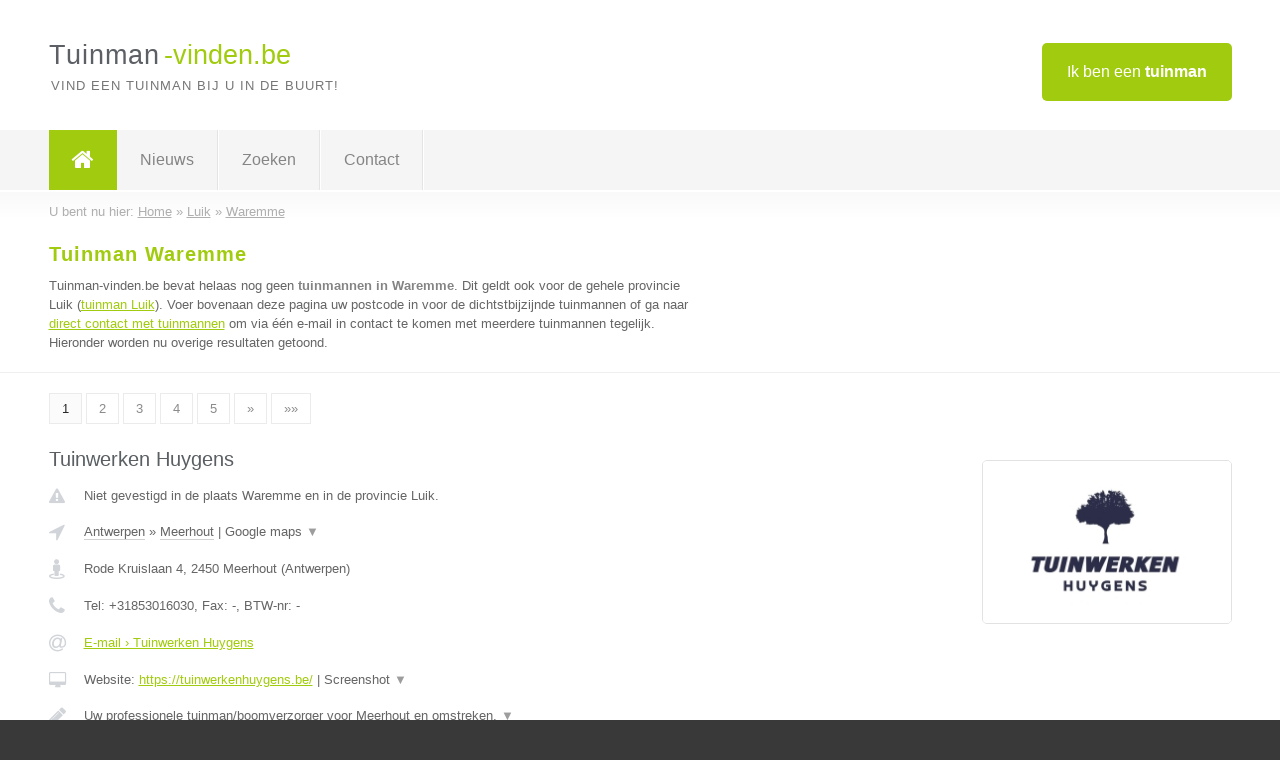

--- FILE ---
content_type: text/html; charset=utf-8
request_url: https://www.tuinman-vinden.be/tuinman/luik/waremme
body_size: 9399
content:

<!DOCTYPE html>
<html xmlns="http://www.w3.org/1999/xhtml" xml:lang="nl" lang="nl" dir="ltr">
<head>
<!-- Copyright https://www.jbb-media.nl -->
<title>Tuinman Waremme | Alle tuinmannen in de plaats Waremme.</title>
<meta http-equiv="Content-Type" content="text/html; charset=UTF-8" />
<meta property="og:title" content="Tuinman Waremme | Alle tuinmannen in de plaats Waremme." />
<meta property="og:type" content="website" />
<meta property="og:url" content="https://www.tuinman-vinden.be/tuinman/luik/waremme" />
<meta property="og:image" content="https://www.tuinman-vinden.be/img/social-og-image.png" />
<meta property="og:description" content="Tuinman Waremme? Vind snel en eenvoudig tuinmannen in de plaats Waremme." />
<meta name="viewport" content="width=device-width, initial-scale=1" />
<meta name="description" content="Tuinman Waremme? Vind snel en eenvoudig tuinmannen in de plaats Waremme." />
<meta name="keywords" content="Luik,tuinman,tuinmannen" />
<meta name="robots" content="index, follow" />
<meta content="IE=edge" http-equiv="X-UA-Compatible" />
<link rel="canonical" href="https://www.tuinman-vinden.be/tuinman/luik/waremme" />
<link rel="apple-touch-icon" sizes="180x180" href="https://www.tuinman-vinden.be/apple-touch-icon.png" />
<link rel="icon" type="image/png" sizes="32x32" href="https://www.tuinman-vinden.be/favicon-32x32.png" />
<link rel="icon" type="image/png" sizes="16x16" href="https://www.tuinman-vinden.be/favicon-16x16.png" />
<link rel="manifest" href="https://www.tuinman-vinden.be/site.webmanifest" />
<link rel="mask-icon" href="https://www.tuinman-vinden.be/safari-pinned-tab.svg" color="#a1cb0f" />
<meta name="msapplication-TileColor" content="#a1cb0f" />
<meta name="theme-color" content="#ffffff" />
<link rel="stylesheet" href="https://www.tuinman-vinden.be/lay-out/style-1615649564.css" />
<meta name="google-site-verification" content="qEjKwoG0mbikuLrnbNOWi5WuPOMUUCxeKuVZ7ELun2w" />
</head>
<body itemscope itemtype="https://schema.org/WebPage">

<div id="bar_top">
	<div class="container clearfix">
		<div id="companies"><a href="https://www.tuinman-vinden.be/bedrijven.html" title="Ik ben een tuinman">Ik ben een <strong>tuinman</strong></a></div>

		<div id="logo">
			<a href="https://www.tuinman-vinden.be" title="Tuinman"><span class="logo_split_a">Tuinman</span><span class="logo_split_b">-vinden.be</span></a>
			<span class="slogan">Vind een tuinman bij u in de buurt!</span>
		</div>
	</div>
</div>



<div id="bar_menu">
	<div class="container clearfix">
		<button type="button" id="show-menu" onclick="menu_toggle(); return false;"><i class="fa fa-navicon"></i></button>
		<ul id="menu">
			<li class="home"><a href="https://www.tuinman-vinden.be" title="Tuinman"><i class="fa fa-home"></i></a></li>
			<li><a href="https://www.tuinman-vinden.be/nieuws.html" title="Tuinman nieuws">Nieuws</a></li>
			<li><a href="https://www.tuinman-vinden.be/zoeken.html" title="Zoeken Tuinmannen">Zoeken</a></li>
			<li><a href="https://www.tuinman-vinden.be/contact.html" title="Contact met Tuinman-vinden.be">Contact</a></li>

			
		</ul>
	</div>
</div>


	<div id="bar_breadcrumbs">
		<div class="container">
			U bent nu hier: <span itemprop="itemListElement" itemscope itemtype="https://schema.org/ListItem"><a href="https://www.tuinman-vinden.be" title="Home" itemprop="item"><span itemprop="name">Home</span></a><meta itemprop="position" content="1" /></span> &raquo; <span itemprop="itemListElement" itemscope itemtype="https://schema.org/ListItem"><a href="https://www.tuinman-vinden.be/tuinman/luik" title="Tuinman Luik" itemprop="item"><span itemprop="name">Luik</span></a><meta itemprop="position" content="2" /></span> &raquo; <span itemprop="itemListElement" itemscope itemtype="https://schema.org/ListItem"><a href="https://www.tuinman-vinden.be/tuinman/luik/waremme" title="Tuinman Waremme" itemprop="item"><span itemprop="name">Waremme</span></a><meta itemprop="position" content="3" /></span>		</div>
	</div>

	
		<div id="bar_intro">
			<div class="container clearfix">
				<div class="left">
					<h1 title="Tuinman Waremme">Tuinman Waremme</h1>

					
<p>
						Tuinman-vinden.be bevat helaas nog geen <b>tuinmannen in Waremme</b>. Dit geldt ook voor de gehele provincie Luik (<a href="https://www.tuinman-vinden.be/tuinman/luik" title="Tuinman Luik">tuinman Luik</a>).
						Voer bovenaan deze pagina uw postcode in voor de dichtstbijzijnde tuinmannen of ga naar <a href="https://www.tuinman-vinden.be/direct-contact.html" title="Direct contact met tuinmannen">direct contact met tuinmannen</a> om via &eacute;&eacute;n e-mail in contact te komen met meerdere tuinmannen tegelijk.
					Hieronder worden nu overige resultaten getoond.
</p>
				</div>

				<div class="right"></div>
			</div>
		</div>

		<div class="bar_nav">
			<div class="container">
				<a href="https://www.tuinman-vinden.be/tuinman/luik/waremme" class="highlight" title="Pagina 1">1</a> 
<a href="https://www.tuinman-vinden.be/tuinman/luik/waremme/2" title="Pagina 2">2</a> 
<a href="https://www.tuinman-vinden.be/tuinman/luik/waremme/3" title="Pagina 3">3</a> 
<a href="https://www.tuinman-vinden.be/tuinman/luik/waremme/4" title="Pagina 4">4</a> 
<a href="https://www.tuinman-vinden.be/tuinman/luik/waremme/5" title="Pagina 5">5</a> 
<a href="https://www.tuinman-vinden.be/tuinman/luik/waremme/2" title="Pagina 2">&raquo;</a> 
<a href="https://www.tuinman-vinden.be/tuinman/luik/waremme/12" title="Pagina 12">&raquo;&raquo;</a> 
			</div>
		</div>

		<div id="cont_results" class="multiple">
			
<div class="bar_result" itemscope itemtype="https://schema.org/LocalBusiness">
	<div class="container clearfix">
	<div class="result_left">
		<h2><a href="https://www.tuinman-vinden.be/tuinman/antwerpen/meerhout/tuinwerken-huygens" title="Tuinwerken Huygens"><span itemprop="name">Tuinwerken Huygens</span></a></h2>
		<div class="table_result">
			<div class="row">
				<div class="col_a">
					<i class="fa fa-exclamation-triangle small" title="Mededeling &#8250; Tuinwerken Huygens"></i>
				</div>
				<div class="col_b">
					Niet gevestigd in de plaats Waremme en in de provincie Luik.
				</div>
			</div>
			<div class="row">
				<div class="col_a">
					<i class="fa fa-location-arrow" title="Provincie en plaats &#8250; Tuinwerken Huygens"></i>
				</div>
				<div class="col_b">
					<a href="https://www.tuinman-vinden.be/tuinman/antwerpen" class="a_alternative" title="Tuinman Antwerpen">Antwerpen</a>
					&raquo; <a href="https://www.tuinman-vinden.be/tuinman/antwerpen/meerhout" class="a_alternative" title="Tuinman Meerhout">Meerhout</a>
	 				| <a href="#" onclick="switch_jbb(274,'googlemap','');return false;" class="a_astext" id="change_googlemap_274" title="Google map &#8250; Tuinwerken Huygens">Google maps <span class="color_a">&#9660;</span></a><div class="maxwidth"><div id="show_googlemap_274" data-title="Tuinwerken Huygens" data-company="Tuinwerken Huygens"  data-address="Rode Kruislaan 4" data-zipcode="2450" data-place="Meerhout" data-country="Belgie" data-lat="51.131191" data-lng="5.094039"></div></div>
				</div>
			</div>
			<div class="row">
				<div class="col_a">
					<i class="fa fa-street-view" title="Informatie &#8250; Tuinwerken Huygens"></i>
				</div>
				<div class="col_b" itemprop="address" itemscope itemtype="https://schema.org/PostalAddress">
					<span itemprop="streetAddress">Rode Kruislaan 4</span>, <span itemprop="postalCode">2450</span> <span itemprop="addressLocality">Meerhout</span> (<span itemprop="addressRegion">Antwerpen</span>)
				</div>
			</div>
			<div class="row">
				<div class="col_a">
					<i class="fa fa-phone" title="Telefoonnummer &#8250; Tuinwerken Huygens"></i>
				</div>
				<div class="col_b">
					Tel: <span itemprop="telephone">+31853016030</span>, 
					Fax: <span itemprop="faxNumber">-</span>,
					BTW-nr: <span itemprop="taxID">-</span>
				</div>
			</div>
			<div class="row">
				<div class="col_a">
					<i class="fa fa-at" title="E-mail &#8250; Tuinwerken Huygens"></i>
				</div>
				<div class="col_b">
					<a href="https://www.tuinman-vinden.be/e-mail/tuinwerken-huygens" title="E-mail &#8250; Tuinwerken Huygens">E-mail &#8250; Tuinwerken Huygens</a>
				</div>
			</div>
			<div class="row">
				<div class="col_a">
					<i class="fa fa-desktop small" title="Website &#8250; Tuinwerken Huygens"></i>
				</div>
				<div class="col_b">
 					Website: <a href="https://tuinwerkenhuygens.be/" title="Tuinwerken Huygens" onclick="count(274,this.href); return false;" itemprop="item">https://tuinwerkenhuygens.be/</a> | <a href="#" onclick="switch_jbb(274,'screenshot','https://tuinwerkenhuygens.be/');return false;" class="a_astext" id="change_screenshot_274" title="Screenshot &#8250; Tuinwerken Huygens">Screenshot <span class="color_a">&#9660;</span></a><br /><div class="maxwidth"><div id="show_screenshot_274"></div></div>
				</div>
			</div>
			<div class="row">
				<div class="col_a">
					<i class="fa fa-pencil" title="Beschrijving &#8250; Tuinwerken Huygens"></i>
				</div>
				<div class="col_b" itemprop="description" content="Uw professionele tuinman/boomverzorger voor Meerhout en omstreken. Contacteer ons vandaag nog voor een vrijblijvende offerte!">
					<div class="clickable_container">
						<a href="#" onclick="switch_jbb(274,'beschrijving','');return false;" class="clickable_ahref" title="Toon / verberg hele beschrijving &#8250; Tuinwerken Huygens"></a>
						Uw professionele tuinman/boomverzorger voor Meerhout en omstreken.
						<span id="expand_beschrijving_274"><span class="color_a">&#9660;</span></span>
						<div id="hide_beschrijving_274" class="inline">
							 Contacteer ons vandaag nog voor een vrijblijvende offerte!
							<span class="color_a">&#9650;</span>
						</div>
					</div>
				</div>
			</div>
			<div class="row">
				<div class="col_a">
					<i class="fa fa-tags small" title="Diensten &#8250; Tuinwerken Huygens"></i>
				</div>
				<div class="col_b">
					Diensten: Tuinonderhoud, Tuinaanleg, Hagen scheren, Gevelreiniging
				</div>
			</div>
			<div class="row">
				<div class="col_a">
					<i class="fa fa-clock-o" title="Openingstijden &#8250; Tuinwerken Huygens"></i>
				</div>
				<div class="col_b">
					Er wordt gewerkt op afspraak.
				</div>
			</div>
			<div class="row">
				<div class="col_a">
					<i class="fa fa-user" title="Sociale Media &#8250; Tuinwerken Huygens"></i>
				</div>
				<div class="col_b">
					Sociale media:
					<div class="social_links">
						<a href="javascript:alert('Dit bedrijf heeft nog geen Twitter...');" title="Twitter &#8250; Tuinwerken Huygens" class="disable"><i class="fa fa-twitter"></i></a>
						<a href="javascript:alert('Dit bedrijf heeft nog geen Facebook...');" title="Facebook &#8250; Tuinwerken Huygens" class="disable"><i class="fa fa-facebook"></i></a>
						<a href="javascript:alert('Dit bedrijf heeft nog geen Linkedin...');"  title="Linkedin &#8250; Tuinwerken Huygens" class="disable"><i class="fa fa-linkedin"></i></a>
						<a href="javascript:alert('Dit bedrijf heeft nog geen Youtube...');"  title="Youtube &#8250; Tuinwerken Huygens" class="disable"><i class="fa fa-caret-right"></i></a>
					</div>
				</div>
			</div>
		</div>
	</div>
	<div class="result_right">
		<img src="https://www.tuinman-vinden.be/afbeelding/tuinwerken-huygens-2.jpeg" width="250" height="163" alt="Afbeelding &#8250; Tuinwerken Huygens" title="Afbeelding &#8250; Tuinwerken Huygens" class="img_multiple" />
	</div>
	<br class="clear" />
	<div class="result_bottom">
		<div class="result_button">
			<a href="https://www.tuinman-vinden.be/tuinman/antwerpen/meerhout/tuinwerken-huygens" title="Tuinwerken Huygens">Bekijk volledig profiel</a>
		</div>
		<a href="#" title="Ga naar de boven" class="result_gototop"><i class="fa fa-caret-up"></i></a>
	</div>
	</div>
</div>



<div class="bar_result" itemscope itemtype="https://schema.org/LocalBusiness">
	<div class="container clearfix">
	<div class="result_left">
		<h2><a href="https://www.tuinman-vinden.be/tuinman/vlaams-brabant/zoutleeuw/de-houthakker-co" title="De houthakker &amp; co"><span itemprop="name">De houthakker &amp; co</span></a></h2>
		<div class="table_result">
			<div class="row">
				<div class="col_a">
					<i class="fa fa-exclamation-triangle small" title="Mededeling &#8250; De houthakker &amp; co"></i>
				</div>
				<div class="col_b">
					Niet gevestigd in de plaats Waremme en in de provincie Luik.
				</div>
			</div>
			<div class="row">
				<div class="col_a">
					<i class="fa fa-location-arrow" title="Provincie en plaats &#8250; De houthakker &amp; co"></i>
				</div>
				<div class="col_b">
					<a href="https://www.tuinman-vinden.be/tuinman/vlaams-brabant" class="a_alternative" title="Tuinman Vlaams-Brabant">Vlaams-Brabant</a>
					&raquo; <a href="https://www.tuinman-vinden.be/tuinman/vlaams-brabant/zoutleeuw" class="a_alternative" title="Tuinman Zoutleeuw">Zoutleeuw</a>
	 				| <a href="#" onclick="switch_jbb(271,'googlemap','');return false;" class="a_astext" id="change_googlemap_271" title="Google map &#8250; De houthakker &amp; co">Google maps <span class="color_a">&#9660;</span></a><div class="maxwidth"><div id="show_googlemap_271" data-title="De houthakker &amp;amp; co" data-company="De houthakker &amp; co"  data-address="Schoolstraat 9" data-zipcode="3440" data-place="Zoutleeuw" data-country="Belgie" data-lat="50.863659" data-lng="5.091008"></div></div>
				</div>
			</div>
			<div class="row">
				<div class="col_a">
					<i class="fa fa-street-view" title="Informatie &#8250; De houthakker &amp; co"></i>
				</div>
				<div class="col_b" itemprop="address" itemscope itemtype="https://schema.org/PostalAddress">
					<span itemprop="streetAddress">Schoolstraat 9</span>, <span itemprop="postalCode">3440</span> <span itemprop="addressLocality">Zoutleeuw</span> (<span itemprop="addressRegion">Vlaams-Brabant</span>)
				</div>
			</div>
			<div class="row">
				<div class="col_a">
					<i class="fa fa-phone" title="Telefoonnummer &#8250; De houthakker &amp; co"></i>
				</div>
				<div class="col_b">
					Tel: <span itemprop="telephone">0495484135</span>, 
					Fax: <span itemprop="faxNumber">-</span>,
					BTW-nr: <span itemprop="taxID">-</span>
				</div>
			</div>
			<div class="row">
				<div class="col_a">
					<i class="fa fa-at" title="E-mail &#8250; De houthakker &amp; co"></i>
				</div>
				<div class="col_b">
					<a href="https://www.tuinman-vinden.be/e-mail/de-houthakker-co" title="E-mail &#8250; De houthakker &amp; co">E-mail &#8250; De houthakker &amp; co</a>
				</div>
			</div>
			<div class="row">
				<div class="col_a">
					<i class="fa fa-desktop small" title="Website &#8250; De houthakker &amp; co"></i>
				</div>
				<div class="col_b">
 					Website: <a href="https://de-houthakkers.webnode.be/" title="De houthakker &amp; co" onclick="count(271,this.href); return false;" itemprop="item">https://de-houthakkers.webnode.be/</a> | <a href="#" onclick="switch_jbb(271,'screenshot','https://de-houthakkers.webnode.be/');return false;" class="a_astext" id="change_screenshot_271" title="Screenshot &#8250; De houthakker &amp; co">Screenshot <span class="color_a">&#9660;</span></a><br /><div class="maxwidth"><div id="show_screenshot_271"></div></div>
				</div>
			</div>
			<div class="row">
				<div class="col_a">
					<i class="fa fa-pencil" title="Beschrijving &#8250; De houthakker &amp; co"></i>
				</div>
				<div class="col_b" itemprop="description" content="Wat we onder andere doen 
Gras maaien 
Haag snoeien 
Bomen snoeien 
Bomen verwijderen
En nog veel meer en volledig afgewerkt concept
En dat allemaal tegen de scherpste prijs prijs offerte&#039;s zijn volledig gratis
Tot binnenkort">
					<div class="clickable_container">
						<a href="#" onclick="switch_jbb(271,'beschrijving','');return false;" class="clickable_ahref" title="Toon / verberg hele beschrijving &#8250; De houthakker &amp; co"></a>
						Wat we onder andere doen 
						<span id="expand_beschrijving_271"><span class="color_a">&#9660;</span></span>
						<div id="hide_beschrijving_271" class="inline">
							<br />
Gras maaien <br />
Haag snoeien <br />
Bomen snoeien <br />
Bomen verwijderen<br />
En nog veel meer en volledig afgewerkt concept<br />
En dat allemaal tegen de scherpste prijs prijs offerte&#039;s zijn volledig gratis<br />
Tot binnenkort
							<span class="color_a">&#9650;</span>
						</div>
					</div>
				</div>
			</div>
			<div class="row">
				<div class="col_a">
					<i class="fa fa-tags small" title="Diensten &#8250; De houthakker &amp; co"></i>
				</div>
				<div class="col_b">
					<div class="clickable_container">
						<a href="#" onclick="switch_jbb(271,'diensten','');return false;" class="clickable_ahref" title="Toon / verberg alle diensten &#8250; De houthakker &amp; co"></a>
						Gras maaien, Haag snoeien, Bomen snoeien  Bomen verwijderen, En nog veel
						<span id="expand_diensten_271"><span class="color_a">&#9660;</span></span>
						<div id="hide_diensten_271" class="inline">
							 meer
							<span class="color_a">&#9650;</span>
						</div>
					</div>
				</div>
			</div>
			<div class="row">
				<div class="col_a">
					<i class="fa fa-clock-o" title="Openingstijden &#8250; De houthakker &amp; co"></i>
				</div>
				<div class="col_b">
					Er wordt gewerkt op afspraak.
				</div>
			</div>
			<div class="row">
				<div class="col_a">
					<i class="fa fa-comments" title="Activiteit &#8250; De houthakker &amp; co"></i>
				</div>
				<div class="col_b">
					<a href="#" onclick="switch_jbb(271,'facebook','https://www.facebook.com/100090105444628');return false;" class="a_astext" id="change_facebook_271" title="Laatste facebook posts &#8250; De houthakker &amp; co">Laatste facebook posts <span class="color_a">&#9660;</span></a>
					<div class="maxwidth"><div id="show_activiteit_271"></div></div>
				</div>
			</div>
			<div class="row">
				<div class="col_a">
					<i class="fa fa-user" title="Sociale Media &#8250; De houthakker &amp; co"></i>
				</div>
				<div class="col_b">
					Sociale media:
					<div class="social_links">
						<a href="javascript:alert('Dit bedrijf heeft nog geen Twitter...');" title="Twitter &#8250; De houthakker &amp; co" class="disable"><i class="fa fa-twitter"></i></a>
						<a href="https://www.facebook.com/100090105444628" title="Facebook &#8250; De houthakker &amp; co" onclick="open_blank(this.href); return false;"><i class="fa fa-facebook"></i></a>
						<a href="javascript:alert('Dit bedrijf heeft nog geen Linkedin...');"  title="Linkedin &#8250; De houthakker &amp; co" class="disable"><i class="fa fa-linkedin"></i></a>
						<a href="javascript:alert('Dit bedrijf heeft nog geen Youtube...');"  title="Youtube &#8250; De houthakker &amp; co" class="disable"><i class="fa fa-caret-right"></i></a>
					</div>
				</div>
			</div>
		</div>
	</div>
	<div class="result_right">
		<img src="https://www.tuinman-vinden.be/afbeelding/de-houthakker-co-2.jpg" width="250" height="187" alt="Afbeelding &#8250; De houthakker &amp; co" title="Afbeelding &#8250; De houthakker &amp; co" class="img_multiple" />
	</div>
	<br class="clear" />
	<div class="result_bottom">
		<div class="result_button">
			<a href="https://www.tuinman-vinden.be/tuinman/vlaams-brabant/zoutleeuw/de-houthakker-co" title="De houthakker &amp; co">Bekijk volledig profiel</a>
		</div>
		<a href="#" title="Ga naar de boven" class="result_gototop"><i class="fa fa-caret-up"></i></a>
	</div>
	</div>
</div>



<div class="bar_result" itemscope itemtype="https://schema.org/LocalBusiness">
	<div class="container clearfix">
	<div class="result_left">
		<h2><a href="https://www.tuinman-vinden.be/tuinman/vlaams-brabant/bertem/tuinwerkenvangeel" title="Tuinwerkenvangeel"><span itemprop="name">Tuinwerkenvangeel</span></a></h2>
		<div class="table_result">
			<div class="row">
				<div class="col_a">
					<i class="fa fa-exclamation-triangle small" title="Mededeling &#8250; Tuinwerkenvangeel"></i>
				</div>
				<div class="col_b">
					Niet gevestigd in de plaats Waremme en in de provincie Luik.
				</div>
			</div>
			<div class="row">
				<div class="col_a">
					<i class="fa fa-location-arrow" title="Provincie en plaats &#8250; Tuinwerkenvangeel"></i>
				</div>
				<div class="col_b">
					<a href="https://www.tuinman-vinden.be/tuinman/vlaams-brabant" class="a_alternative" title="Tuinman Vlaams-Brabant">Vlaams-Brabant</a>
					&raquo; <a href="https://www.tuinman-vinden.be/tuinman/vlaams-brabant/bertem" class="a_alternative" title="Tuinman Bertem">Bertem</a>
	 				| <a href="#" onclick="switch_jbb(263,'googlemap','');return false;" class="a_astext" id="change_googlemap_263" title="Google map &#8250; Tuinwerkenvangeel">Google maps <span class="color_a">&#9660;</span></a><div class="maxwidth"><div id="show_googlemap_263" data-title="Tuinwerkenvangeel" data-company="Tuinwerkenvangeel"  data-address="Tervuursesteenweg 149" data-zipcode="3060" data-place="Bertem" data-country="Belgie" data-lat="50.865398" data-lng="4.629133"></div></div>
				</div>
			</div>
			<div class="row">
				<div class="col_a">
					<i class="fa fa-street-view" title="Informatie &#8250; Tuinwerkenvangeel"></i>
				</div>
				<div class="col_b" itemprop="address" itemscope itemtype="https://schema.org/PostalAddress">
					<span itemprop="streetAddress">Tervuursesteenweg 149</span>, <span itemprop="postalCode">3060</span> <span itemprop="addressLocality">Bertem</span> (<span itemprop="addressRegion">Vlaams-Brabant</span>)
				</div>
			</div>
			<div class="row">
				<div class="col_a">
					<i class="fa fa-phone" title="Telefoonnummer &#8250; Tuinwerkenvangeel"></i>
				</div>
				<div class="col_b">
					Tel: <span itemprop="telephone">0473269851</span>, 
					Fax: <span itemprop="faxNumber">-</span>,
					BTW-nr: <span itemprop="taxID">0506999895</span>
				</div>
			</div>
			<div class="row">
				<div class="col_a">
					<i class="fa fa-at" title="E-mail &#8250; Tuinwerkenvangeel"></i>
				</div>
				<div class="col_b">
					<a href="https://www.tuinman-vinden.be/e-mail/tuinwerkenvangeel" title="E-mail &#8250; Tuinwerkenvangeel">E-mail &#8250; Tuinwerkenvangeel</a>
				</div>
			</div>
			<div class="row">
				<div class="col_a">
					<i class="fa fa-desktop small" title="Website &#8250; Tuinwerkenvangeel"></i>
				</div>
				<div class="col_b">
 					Website: <a href="https://www.tuinwerkenvangeel.be" title="Tuinwerkenvangeel" onclick="count(263,this.href); return false;" itemprop="item">https://www.tuinwerkenvangeel.be</a> | <a href="#" onclick="switch_jbb(263,'screenshot','https://www.tuinwerkenvangeel.be');return false;" class="a_astext" id="change_screenshot_263" title="Screenshot &#8250; Tuinwerkenvangeel">Screenshot <span class="color_a">&#9660;</span></a><br /><div class="maxwidth"><div id="show_screenshot_263"></div></div>
				</div>
			</div>
			<div class="row">
				<div class="col_a">
					<i class="fa fa-pencil" title="Beschrijving &#8250; Tuinwerkenvangeel"></i>
				</div>
				<div class="col_b" itemprop="description" content="tuinwerken van geel staat in voor al uw tuinonderhoud en aanleg, zowel als het vellen van bomen en grondwerken">
					<div class="clickable_container">
						<a href="#" onclick="switch_jbb(263,'beschrijving','');return false;" class="clickable_ahref" title="Toon / verberg hele beschrijving &#8250; Tuinwerkenvangeel"></a>
						tuinwerken van geel staat in voor al uw tuinonderhoud en aanleg, zowel als
						<span id="expand_beschrijving_263"><span class="color_a">&#9660;</span></span>
						<div id="hide_beschrijving_263" class="inline">
							 het vellen van bomen en grondwerken
							<span class="color_a">&#9650;</span>
						</div>
					</div>
				</div>
			</div>
			<div class="row">
				<div class="col_a">
					<i class="fa fa-tags small" title="Diensten &#8250; Tuinwerkenvangeel"></i>
				</div>
				<div class="col_b">
					Diensten: tuinonderhoud, aanleg, grondwerken, verhardingswerken, vellen van bomen
				</div>
			</div>
			<div class="row">
				<div class="col_a">
					<i class="fa fa-clock-o" title="Openingstijden &#8250; Tuinwerkenvangeel"></i>
				</div>
				<div class="col_b">
					Er wordt gewerkt op afspraak.
				</div>
			</div>
			<div class="row">
				<div class="col_a">
					<i class="fa fa-comments" title="Activiteit &#8250; Tuinwerkenvangeel"></i>
				</div>
				<div class="col_b">
					<a href="#" onclick="switch_jbb(263,'facebook','https://www.facebook.com/Tuinwerkenvangeel');return false;" class="a_astext" id="change_facebook_263" title="Laatste facebook posts &#8250; Tuinwerkenvangeel">Laatste facebook posts <span class="color_a">&#9660;</span></a>
					<div class="maxwidth"><div id="show_activiteit_263"></div></div>
				</div>
			</div>
			<div class="row">
				<div class="col_a">
					<i class="fa fa-user" title="Sociale Media &#8250; Tuinwerkenvangeel"></i>
				</div>
				<div class="col_b">
					Sociale media:
					<div class="social_links">
						<a href="javascript:alert('Dit bedrijf heeft nog geen Twitter...');" title="Twitter &#8250; Tuinwerkenvangeel" class="disable"><i class="fa fa-twitter"></i></a>
						<a href="https://www.facebook.com/Tuinwerkenvangeel" title="Facebook &#8250; Tuinwerkenvangeel" onclick="open_blank(this.href); return false;"><i class="fa fa-facebook"></i></a>
						<a href="javascript:alert('Dit bedrijf heeft nog geen Linkedin...');"  title="Linkedin &#8250; Tuinwerkenvangeel" class="disable"><i class="fa fa-linkedin"></i></a>
						<a href="javascript:alert('Dit bedrijf heeft nog geen Youtube...');"  title="Youtube &#8250; Tuinwerkenvangeel" class="disable"><i class="fa fa-caret-right"></i></a>
					</div>
				</div>
			</div>
		</div>
	</div>
	<div class="result_right">
		<img src="https://www.tuinman-vinden.be/afbeelding/tuinwerkenvangeel-2.jpg" width="250" height="187" alt="Afbeelding &#8250; Tuinwerkenvangeel" title="Afbeelding &#8250; Tuinwerkenvangeel" class="img_multiple" />
	</div>
	<br class="clear" />
	<div class="result_bottom">
		<div class="result_button">
			<a href="https://www.tuinman-vinden.be/tuinman/vlaams-brabant/bertem/tuinwerkenvangeel" title="Tuinwerkenvangeel">Bekijk volledig profiel</a>
		</div>
		<a href="#" title="Ga naar de boven" class="result_gototop"><i class="fa fa-caret-up"></i></a>
	</div>
	</div>
</div>



<div class="bar_result" itemscope itemtype="https://schema.org/LocalBusiness">
	<div class="container clearfix">
	<div class="result_left">
		<h2><a href="https://www.tuinman-vinden.be/tuinman/antwerpen/mol/kempische-houthakker" title="Kempische Houthakker"><span itemprop="name">Kempische Houthakker</span></a></h2>
		<div class="table_result">
			<div class="row">
				<div class="col_a">
					<i class="fa fa-exclamation-triangle small" title="Mededeling &#8250; Kempische Houthakker"></i>
				</div>
				<div class="col_b">
					Niet gevestigd in de plaats Waremme en in de provincie Luik.
				</div>
			</div>
			<div class="row">
				<div class="col_a">
					<i class="fa fa-location-arrow" title="Provincie en plaats &#8250; Kempische Houthakker"></i>
				</div>
				<div class="col_b">
					<a href="https://www.tuinman-vinden.be/tuinman/antwerpen" class="a_alternative" title="Tuinman Antwerpen">Antwerpen</a>
					&raquo; <a href="https://www.tuinman-vinden.be/tuinman/antwerpen/mol" class="a_alternative" title="Tuinman Mol">Mol</a>
	 				| <a href="#" onclick="switch_jbb(267,'googlemap','');return false;" class="a_astext" id="change_googlemap_267" title="Google map &#8250; Kempische Houthakker">Google maps <span class="color_a">&#9660;</span></a><div class="maxwidth"><div id="show_googlemap_267" data-title="Kempische Houthakker" data-company="Kempische Houthakker"  data-address="Rollekens 77" data-zipcode="2400" data-place="Mol" data-country="Belgie" data-lat="51.200535" data-lng="5.107944"></div></div>
				</div>
			</div>
			<div class="row">
				<div class="col_a">
					<i class="fa fa-street-view" title="Informatie &#8250; Kempische Houthakker"></i>
				</div>
				<div class="col_b" itemprop="address" itemscope itemtype="https://schema.org/PostalAddress">
					<span itemprop="streetAddress">Rollekens 77</span>, <span itemprop="postalCode">2400</span> <span itemprop="addressLocality">Mol</span> (<span itemprop="addressRegion">Antwerpen</span>)
				</div>
			</div>
			<div class="row">
				<div class="col_a">
					<i class="fa fa-phone" title="Telefoonnummer &#8250; Kempische Houthakker"></i>
				</div>
				<div class="col_b">
					Tel: <span itemprop="telephone">0032494588958</span>, 
					Fax: <span itemprop="faxNumber">-</span>,
					BTW-nr: <span itemprop="taxID">0798507958</span>
				</div>
			</div>
			<div class="row">
				<div class="col_a">
					<i class="fa fa-at" title="E-mail &#8250; Kempische Houthakker"></i>
				</div>
				<div class="col_b">
					<a href="https://www.tuinman-vinden.be/e-mail/kempische-houthakker" title="E-mail &#8250; Kempische Houthakker">E-mail &#8250; Kempische Houthakker</a>
				</div>
			</div>
			<div class="row">
				<div class="col_a">
					<i class="fa fa-desktop small" title="Website &#8250; Kempische Houthakker"></i>
				</div>
				<div class="col_b">
 					Website: <a href="https://www.facebook.com/kempischehouthakker" title="Kempische Houthakker" onclick="count(267,this.href); return false;" itemprop="item">https://www.facebook.com/kempischehouthakker</a> | <a href="#" onclick="switch_jbb(267,'screenshot','https://www.facebook.com/kempischehouthakker');return false;" class="a_astext" id="change_screenshot_267" title="Screenshot &#8250; Kempische Houthakker">Screenshot <span class="color_a">&#9660;</span></a><br /><div class="maxwidth"><div id="show_screenshot_267"></div></div>
				</div>
			</div>
			<div class="row">
				<div class="col_a">
					<i class="fa fa-pencil" title="Beschrijving &#8250; Kempische Houthakker"></i>
				</div>
				<div class="col_b" itemprop="description" content="Ik ben boomverzorger in bijberoep, gespecialiseerd in het (al dan niet klimmend) vellen en snoeien van bomen.">
					<div class="clickable_container">
						<a href="#" onclick="switch_jbb(267,'beschrijving','');return false;" class="clickable_ahref" title="Toon / verberg hele beschrijving &#8250; Kempische Houthakker"></a>
						Ik ben boomverzorger in bijberoep, gespecialiseerd in het (al dan niet
						<span id="expand_beschrijving_267"><span class="color_a">&#9660;</span></span>
						<div id="hide_beschrijving_267" class="inline">
							 klimmend) vellen en snoeien van bomen.
							<span class="color_a">&#9650;</span>
						</div>
					</div>
				</div>
			</div>
			<div class="row">
				<div class="col_a">
					<i class="fa fa-tags small" title="Diensten &#8250; Kempische Houthakker"></i>
				</div>
				<div class="col_b">
					<div class="clickable_container">
						<a href="#" onclick="switch_jbb(267,'diensten','');return false;" class="clickable_ahref" title="Toon / verberg alle diensten &#8250; Kempische Houthakker"></a>
						Bomen vellen, Bomen snoeien, Bomen kappen, Houthakker, Boom vellen, Boom
						<span id="expand_diensten_267"><span class="color_a">&#9660;</span></span>
						<div id="hide_diensten_267" class="inline">
							 snoeien, Boom kappen, Boom verwijderen, Bomen verwijderen, Boomverzorging
							<span class="color_a">&#9650;</span>
						</div>
					</div>
				</div>
			</div>
			<div class="row">
				<div class="col_a">
					<i class="fa fa-clock-o" title="Openingstijden &#8250; Kempische Houthakker"></i>
				</div>
				<div class="col_b">
					Er wordt gewerkt op afspraak.
				</div>
			</div>
			<div class="row">
				<div class="col_a">
					<i class="fa fa-comments" title="Activiteit &#8250; Kempische Houthakker"></i>
				</div>
				<div class="col_b">
					<a href="#" onclick="switch_jbb(267,'facebook','https://www.facebook.com/kempischehouthakker');return false;" class="a_astext" id="change_facebook_267" title="Laatste facebook posts &#8250; Kempische Houthakker">Laatste facebook posts <span class="color_a">&#9660;</span></a>
					<div class="maxwidth"><div id="show_activiteit_267"></div></div>
				</div>
			</div>
			<div class="row">
				<div class="col_a">
					<i class="fa fa-user" title="Sociale Media &#8250; Kempische Houthakker"></i>
				</div>
				<div class="col_b">
					Sociale media:
					<div class="social_links">
						<a href="javascript:alert('Dit bedrijf heeft nog geen Twitter...');" title="Twitter &#8250; Kempische Houthakker" class="disable"><i class="fa fa-twitter"></i></a>
						<a href="https://www.facebook.com/kempischehouthakker" title="Facebook &#8250; Kempische Houthakker" onclick="open_blank(this.href); return false;"><i class="fa fa-facebook"></i></a>
						<a href="javascript:alert('Dit bedrijf heeft nog geen Linkedin...');"  title="Linkedin &#8250; Kempische Houthakker" class="disable"><i class="fa fa-linkedin"></i></a>
						<a href="javascript:alert('Dit bedrijf heeft nog geen Youtube...');"  title="Youtube &#8250; Kempische Houthakker" class="disable"><i class="fa fa-caret-right"></i></a>
					</div>
				</div>
			</div>
		</div>
	</div>
	<div class="result_right">
		<img src="https://www.tuinman-vinden.be/afbeelding/kempische-houthakker-2.png" width="237" height="250" alt="Afbeelding &#8250; Kempische Houthakker" title="Afbeelding &#8250; Kempische Houthakker" class="img_multiple" />
	</div>
	<br class="clear" />
	<div class="result_bottom">
		<div class="result_button">
			<a href="https://www.tuinman-vinden.be/tuinman/antwerpen/mol/kempische-houthakker" title="Kempische Houthakker">Bekijk volledig profiel</a>
		</div>
		<a href="#" title="Ga naar de boven" class="result_gototop"><i class="fa fa-caret-up"></i></a>
	</div>
	</div>
</div>



<div class="bar_result" itemscope itemtype="https://schema.org/LocalBusiness">
	<div class="container clearfix">
	<div class="result_left">
		<h2><a href="https://www.tuinman-vinden.be/tuinman/vlaams-brabant/holsbeek/bouwwerken-kurt-gloris" title="Bouwwerken Kurt Gloris"><span itemprop="name">Bouwwerken Kurt Gloris</span></a></h2>
		<div class="table_result">
			<div class="row">
				<div class="col_a">
					<i class="fa fa-exclamation-triangle small" title="Mededeling &#8250; Bouwwerken Kurt Gloris"></i>
				</div>
				<div class="col_b">
					Niet gevestigd in de plaats Waremme en in de provincie Luik.
				</div>
			</div>
			<div class="row">
				<div class="col_a">
					<i class="fa fa-location-arrow" title="Provincie en plaats &#8250; Bouwwerken Kurt Gloris"></i>
				</div>
				<div class="col_b">
					<a href="https://www.tuinman-vinden.be/tuinman/vlaams-brabant" class="a_alternative" title="Tuinman Vlaams-Brabant">Vlaams-Brabant</a>
					&raquo; <a href="https://www.tuinman-vinden.be/tuinman/vlaams-brabant/holsbeek" class="a_alternative" title="Tuinman Holsbeek">Holsbeek</a>
	 				| <a href="#" onclick="switch_jbb(269,'googlemap','');return false;" class="a_astext" id="change_googlemap_269" title="Google map &#8250; Bouwwerken Kurt Gloris">Google maps <span class="color_a">&#9660;</span></a><div class="maxwidth"><div id="show_googlemap_269" data-title="Bouwwerken Kurt Gloris" data-company="Bouwwerken Kurt Gloris"  data-address="Sint-Catharinastraat" data-zipcode="3220" data-place="Holsbeek" data-country="Belgie" data-lat="50.928551" data-lng="4.808407"></div></div>
				</div>
			</div>
			<div class="row">
				<div class="col_a">
					<i class="fa fa-street-view" title="Informatie &#8250; Bouwwerken Kurt Gloris"></i>
				</div>
				<div class="col_b" itemprop="address" itemscope itemtype="https://schema.org/PostalAddress">
					<span itemprop="streetAddress">Sint-Catharinastraat</span>, <span itemprop="postalCode">3220</span> <span itemprop="addressLocality">Holsbeek</span> (<span itemprop="addressRegion">Vlaams-Brabant</span>)
				</div>
			</div>
			<div class="row">
				<div class="col_a">
					<i class="fa fa-phone" title="Telefoonnummer &#8250; Bouwwerken Kurt Gloris"></i>
				</div>
				<div class="col_b">
					Tel: <span itemprop="telephone">0494 70 59 05</span>, 
					Fax: <span itemprop="faxNumber">0</span>,
					BTW-nr: <span itemprop="taxID">0768857038</span>
				</div>
			</div>
			<div class="row">
				<div class="col_a">
					<i class="fa fa-at" title="E-mail &#8250; Bouwwerken Kurt Gloris"></i>
				</div>
				<div class="col_b">
					<a href="https://www.tuinman-vinden.be/e-mail/bouwwerken-kurt-gloris" title="E-mail &#8250; Bouwwerken Kurt Gloris">E-mail &#8250; Bouwwerken Kurt Gloris</a>
				</div>
			</div>
			<div class="row">
				<div class="col_a">
					<i class="fa fa-desktop small" title="Website &#8250; Bouwwerken Kurt Gloris"></i>
				</div>
				<div class="col_b">
 					Website: <a href="https://www.bouwwerken-kurtgloris.be/" title="Bouwwerken Kurt Gloris" onclick="count(269,this.href); return false;" itemprop="item">https://www.bouwwerken-kurtgloris.be/</a> | <a href="#" onclick="switch_jbb(269,'screenshot','https://www.bouwwerken-kurtgloris.be/');return false;" class="a_astext" id="change_screenshot_269" title="Screenshot &#8250; Bouwwerken Kurt Gloris">Screenshot <span class="color_a">&#9660;</span></a><br /><div class="maxwidth"><div id="show_screenshot_269"></div></div>
				</div>
			</div>
			<div class="row">
				<div class="col_a">
					<i class="fa fa-pencil" title="Beschrijving &#8250; Bouwwerken Kurt Gloris"></i>
				</div>
				<div class="col_b" itemprop="description" content="Ik ben Kurt Gloris, samen met ons professioneel team zijn we gespecialiseerd in Grondwerken, tuinwerken. klinkerwerken, opritten, terrassen, chapewerken,... We hebben met ons team enkele jaren ervaring. We zijn actief in de provincies Vlaams-Brabant, Antwerpen en Limburg. Wil je graag een offerte of advies over je project ? Bel, of mail naar (kurt@bouwwerken-kurtgloris.be)

 we komen gratis en vrijblijvend langs om een offerte te maken, zonder verplichtingen.

Daar  we reeds enkele jaren ervaring hebben kennen we onze weg binnen de bouwsector. We werken enkel met de beste materialen en met zeer betrouwbare leveranciers..">
					<div class="clickable_container">
						<a href="#" onclick="switch_jbb(269,'beschrijving','');return false;" class="clickable_ahref" title="Toon / verberg hele beschrijving &#8250; Bouwwerken Kurt Gloris"></a>
						Ik ben Kurt Gloris, samen met ons professioneel team zijn we
						<span id="expand_beschrijving_269"><span class="color_a">&#9660;</span></span>
						<div id="hide_beschrijving_269" class="inline">
							 gespecialiseerd in Grondwerken, tuinwerken. klinkerwerken, opritten, terrassen, chapewerken,... We hebben met ons team enkele jaren ervaring. We zijn actief in de provincies Vlaams-Brabant, Antwerpen en Limburg. Wil je graag een offerte of advies over je project ? Bel, of mail naar (kurt@bouwwerken-kurtgloris.be)<br />
<br />
 we komen gratis en vrijblijvend langs om een offerte te maken, zonder verplichtingen.<br />
<br />
Daar  we reeds enkele jaren ervaring hebben kennen we onze weg binnen de bouwsector. We werken enkel met de beste materialen en met zeer betrouwbare leveranciers..
							<span class="color_a">&#9650;</span>
						</div>
					</div>
				</div>
			</div>
			<div class="row">
				<div class="col_a">
					<i class="fa fa-tags small" title="Diensten &#8250; Bouwwerken Kurt Gloris"></i>
				</div>
				<div class="col_b">
					<div class="clickable_container">
						<a href="#" onclick="switch_jbb(269,'diensten','');return false;" class="clickable_ahref" title="Toon / verberg alle diensten &#8250; Bouwwerken Kurt Gloris"></a>
						Grondwerken, Bestratingen, Terrassen, Tuinwerken, afbraakwerken,
						<span id="expand_diensten_269"><span class="color_a">&#9660;</span></span>
						<div id="hide_diensten_269" class="inline">
							 ontbossen/bomen/onkruid, chappewerken
							<span class="color_a">&#9650;</span>
						</div>
					</div>
				</div>
			</div>
			<div class="row">
				<div class="col_a">
					<i class="fa fa-clock-o" title="Openingstijden &#8250; Bouwwerken Kurt Gloris"></i>
				</div>
				<div class="col_b">
					Er wordt gewerkt op afspraak.
				</div>
			</div>
			<div class="row">
				<div class="col_a">
					<i class="fa fa-comments" title="Activiteit &#8250; Bouwwerken Kurt Gloris"></i>
				</div>
				<div class="col_b">
					<a href="#" onclick="switch_jbb(269,'facebook','https://www.facebook.com/bkGLORIS');return false;" class="a_astext" id="change_facebook_269" title="Laatste facebook posts &#8250; Bouwwerken Kurt Gloris">Laatste facebook posts <span class="color_a">&#9660;</span></a>
					<div class="maxwidth"><div id="show_activiteit_269"></div></div>
				</div>
			</div>
			<div class="row">
				<div class="col_a">
					<i class="fa fa-user" title="Sociale Media &#8250; Bouwwerken Kurt Gloris"></i>
				</div>
				<div class="col_b">
					Sociale media:
					<div class="social_links">
						<a href="javascript:alert('Dit bedrijf heeft nog geen Twitter...');" title="Twitter &#8250; Bouwwerken Kurt Gloris" class="disable"><i class="fa fa-twitter"></i></a>
						<a href="https://www.facebook.com/bkGLORIS" title="Facebook &#8250; Bouwwerken Kurt Gloris" onclick="open_blank(this.href); return false;"><i class="fa fa-facebook"></i></a>
						<a href="javascript:alert('Dit bedrijf heeft nog geen Linkedin...');"  title="Linkedin &#8250; Bouwwerken Kurt Gloris" class="disable"><i class="fa fa-linkedin"></i></a>
						<a href="javascript:alert('Dit bedrijf heeft nog geen Youtube...');"  title="Youtube &#8250; Bouwwerken Kurt Gloris" class="disable"><i class="fa fa-caret-right"></i></a>
					</div>
				</div>
			</div>
		</div>
	</div>
	<div class="result_right">
		<img src="https://www.tuinman-vinden.be/afbeelding/bouwwerken-kurt-gloris-2.jpg" width="250" height="250" alt="Afbeelding &#8250; Bouwwerken Kurt Gloris" title="Afbeelding &#8250; Bouwwerken Kurt Gloris" class="img_multiple" />
	</div>
	<br class="clear" />
	<div class="result_bottom">
		<div class="result_button">
			<a href="https://www.tuinman-vinden.be/tuinman/vlaams-brabant/holsbeek/bouwwerken-kurt-gloris" title="Bouwwerken Kurt Gloris">Bekijk volledig profiel</a>
		</div>
		<a href="#" title="Ga naar de boven" class="result_gototop"><i class="fa fa-caret-up"></i></a>
	</div>
	</div>
</div>



<div class="bar_result" itemscope itemtype="https://schema.org/LocalBusiness">
	<div class="container clearfix">
	<div class="result_left">
		<h2><a href="https://www.tuinman-vinden.be/tuinman/antwerpen/dessel/tuinaanleg-onderhoud-jilmen-nooyens" title="Tuinaanleg &amp; onderhoud Jilmen Nooyens"><span itemprop="name">Tuinaanleg &amp; onderhoud Jilmen Nooyens</span></a></h2>
		<div class="table_result">
			<div class="row">
				<div class="col_a">
					<i class="fa fa-exclamation-triangle small" title="Mededeling &#8250; Tuinaanleg &amp; onderhoud Jilmen Nooyens"></i>
				</div>
				<div class="col_b">
					Niet gevestigd in de plaats Waremme en in de provincie Luik.
				</div>
			</div>
			<div class="row">
				<div class="col_a">
					<i class="fa fa-location-arrow" title="Provincie en plaats &#8250; Tuinaanleg &amp; onderhoud Jilmen Nooyens"></i>
				</div>
				<div class="col_b">
					<a href="https://www.tuinman-vinden.be/tuinman/antwerpen" class="a_alternative" title="Tuinman Antwerpen">Antwerpen</a>
					&raquo; <a href="https://www.tuinman-vinden.be/tuinman/antwerpen/dessel" class="a_alternative" title="Tuinman Dessel">Dessel</a>
	 				| <a href="#" onclick="switch_jbb(219,'googlemap','');return false;" class="a_astext" id="change_googlemap_219" title="Google map &#8250; Tuinaanleg &amp; onderhoud Jilmen Nooyens">Google maps <span class="color_a">&#9660;</span></a><div class="maxwidth"><div id="show_googlemap_219" data-title="Tuinaanleg &amp;amp; onderhoud Jilmen Nooyens" data-company="Tuinaanleg &amp; onderhoud Jilmen Nooyens"  data-address="Europalaan 6" data-zipcode="2480" data-place="Dessel" data-country="Belgie" data-lat="51.22541" data-lng="5.063412"></div></div>
				</div>
			</div>
			<div class="row">
				<div class="col_a">
					<i class="fa fa-street-view" title="Informatie &#8250; Tuinaanleg &amp; onderhoud Jilmen Nooyens"></i>
				</div>
				<div class="col_b" itemprop="address" itemscope itemtype="https://schema.org/PostalAddress">
					<span itemprop="streetAddress">Europalaan 6</span>, <span itemprop="postalCode">2480</span> <span itemprop="addressLocality">Dessel</span> (<span itemprop="addressRegion">Antwerpen</span>)
				</div>
			</div>
			<div class="row">
				<div class="col_a">
					<i class="fa fa-phone" title="Telefoonnummer &#8250; Tuinaanleg &amp; onderhoud Jilmen Nooyens"></i>
				</div>
				<div class="col_b">
					Tel: <span itemprop="telephone">0494427055</span>, 
					Fax: <span itemprop="faxNumber">-</span>,
					BTW-nr: <span itemprop="taxID">BE0756542491</span>
				</div>
			</div>
			<div class="row">
				<div class="col_a">
					<i class="fa fa-at" title="E-mail &#8250; Tuinaanleg &amp; onderhoud Jilmen Nooyens"></i>
				</div>
				<div class="col_b">
					<a href="https://www.tuinman-vinden.be/e-mail/tuinaanleg-onderhoud-jilmen-nooyens" title="E-mail &#8250; Tuinaanleg &amp; onderhoud Jilmen Nooyens">E-mail &#8250; Tuinaanleg &amp; onderhoud Jilmen Nooyens</a>
				</div>
			</div>
			<div class="row">
				<div class="col_a">
					<i class="fa fa-desktop small" title="Website &#8250; Tuinaanleg &amp; onderhoud Jilmen Nooyens"></i>
				</div>
				<div class="col_b">
 					<i>Website onbekend</i>
				</div>
			</div>
			<div class="row">
				<div class="col_a">
					<i class="fa fa-pencil" title="Beschrijving &#8250; Tuinaanleg &amp; onderhoud Jilmen Nooyens"></i>
				</div>
				<div class="col_b" itemprop="description" content="Wij staan voor u klaar! 
-snoeien 
- gazonaanleg en onderhoud
-tuinaanleg">
					<div class="clickable_container">
						<a href="#" onclick="switch_jbb(219,'beschrijving','');return false;" class="clickable_ahref" title="Toon / verberg hele beschrijving &#8250; Tuinaanleg &amp; onderhoud Jilmen Nooyens"></a>
						Wij staan voor u klaar! 
						<span id="expand_beschrijving_219"><span class="color_a">&#9660;</span></span>
						<div id="hide_beschrijving_219" class="inline">
							<br />
-snoeien <br />
- gazonaanleg en onderhoud<br />
-tuinaanleg
							<span class="color_a">&#9650;</span>
						</div>
					</div>
				</div>
			</div>
			<div class="row">
				<div class="col_a">
					<i class="fa fa-tags small" title="Diensten &#8250; Tuinaanleg &amp; onderhoud Jilmen Nooyens"></i>
				</div>
				<div class="col_b">
					Diensten: Tuinaanleg, Tuinonderhoud
				</div>
			</div>
			<div class="row">
				<div class="col_a">
					<i class="fa fa-clock-o" title="Openingstijden &#8250; Tuinaanleg &amp; onderhoud Jilmen Nooyens"></i>
				</div>
				<div class="col_b">
					Er wordt gewerkt op afspraak.
				</div>
			</div>
			<div class="row">
				<div class="col_a">
					<i class="fa fa-user" title="Sociale Media &#8250; Tuinaanleg &amp; onderhoud Jilmen Nooyens"></i>
				</div>
				<div class="col_b">
					Sociale media:
					<div class="social_links">
						<a href="javascript:alert('Dit bedrijf heeft nog geen Twitter...');" title="Twitter &#8250; Tuinaanleg &amp; onderhoud Jilmen Nooyens" class="disable"><i class="fa fa-twitter"></i></a>
						<a href="javascript:alert('Dit bedrijf heeft nog geen Facebook...');" title="Facebook &#8250; Tuinaanleg &amp; onderhoud Jilmen Nooyens" class="disable"><i class="fa fa-facebook"></i></a>
						<a href="javascript:alert('Dit bedrijf heeft nog geen Linkedin...');"  title="Linkedin &#8250; Tuinaanleg &amp; onderhoud Jilmen Nooyens" class="disable"><i class="fa fa-linkedin"></i></a>
						<a href="javascript:alert('Dit bedrijf heeft nog geen Youtube...');"  title="Youtube &#8250; Tuinaanleg &amp; onderhoud Jilmen Nooyens" class="disable"><i class="fa fa-caret-right"></i></a>
					</div>
				</div>
			</div>
		</div>
	</div>
	<div class="result_right">
		<img src="https://www.tuinman-vinden.be/afbeelding/tuinaanleg-onderhoud-jilmen-nooyens-2.jpeg" width="250" height="179" alt="Afbeelding &#8250; Tuinaanleg &amp; onderhoud Jilmen Nooyens" title="Afbeelding &#8250; Tuinaanleg &amp; onderhoud Jilmen Nooyens" class="img_multiple" />
	</div>
	<br class="clear" />
	<div class="result_bottom">
		<div class="result_button">
			<a href="https://www.tuinman-vinden.be/tuinman/antwerpen/dessel/tuinaanleg-onderhoud-jilmen-nooyens" title="Tuinaanleg &amp; onderhoud Jilmen Nooyens">Bekijk volledig profiel</a>
		</div>
		<a href="#" title="Ga naar de boven" class="result_gototop"><i class="fa fa-caret-up"></i></a>
	</div>
	</div>
</div>



<div class="bar_result" itemscope itemtype="https://schema.org/LocalBusiness">
	<div class="container clearfix">
	<div class="result_left">
		<h2><a href="https://www.tuinman-vinden.be/tuinman/antwerpen/hoogstraten/barom" title="Barom"><span itemprop="name">Barom</span></a></h2>
		<div class="table_result">
			<div class="row">
				<div class="col_a">
					<i class="fa fa-exclamation-triangle small" title="Mededeling &#8250; Barom"></i>
				</div>
				<div class="col_b">
					Niet gevestigd in de plaats Waremme en in de provincie Luik.
				</div>
			</div>
			<div class="row">
				<div class="col_a">
					<i class="fa fa-location-arrow" title="Provincie en plaats &#8250; Barom"></i>
				</div>
				<div class="col_b">
					<a href="https://www.tuinman-vinden.be/tuinman/antwerpen" class="a_alternative" title="Tuinman Antwerpen">Antwerpen</a>
					&raquo; <a href="https://www.tuinman-vinden.be/tuinman/antwerpen/hoogstraten" class="a_alternative" title="Tuinman Hoogstraten">Hoogstraten</a>
	 				| <a href="#" onclick="switch_jbb(156,'googlemap','');return false;" class="a_astext" id="change_googlemap_156" title="Google map &#8250; Barom">Google maps <span class="color_a">&#9660;</span></a><div class="maxwidth"><div id="show_googlemap_156" data-title="Barom" data-company="Barom"  data-address="Gaarshof 12" data-zipcode="2320" data-place="Hoogstraten" data-country="Belgie" data-lat="51.466221" data-lng="4.732919"></div></div>
				</div>
			</div>
			<div class="row">
				<div class="col_a">
					<i class="fa fa-street-view" title="Informatie &#8250; Barom"></i>
				</div>
				<div class="col_b" itemprop="address" itemscope itemtype="https://schema.org/PostalAddress">
					<span itemprop="streetAddress">Gaarshof 12</span>, <span itemprop="postalCode">2320</span> <span itemprop="addressLocality">Hoogstraten</span> (<span itemprop="addressRegion">Antwerpen</span>)
				</div>
			</div>
			<div class="row">
				<div class="col_a">
					<i class="fa fa-phone" title="Telefoonnummer &#8250; Barom"></i>
				</div>
				<div class="col_b">
					Tel: <span itemprop="telephone">0472846350</span>, 
					Fax: <span itemprop="faxNumber">-</span>,
					BTW-nr: <span itemprop="taxID">BE0672721427</span>
				</div>
			</div>
			<div class="row">
				<div class="col_a">
					<i class="fa fa-at" title="E-mail &#8250; Barom"></i>
				</div>
				<div class="col_b">
					<a href="https://www.tuinman-vinden.be/e-mail/barom" title="E-mail &#8250; Barom">E-mail &#8250; Barom</a>
				</div>
			</div>
			<div class="row">
				<div class="col_a">
					<i class="fa fa-desktop small" title="Website &#8250; Barom"></i>
				</div>
				<div class="col_b">
 					Website: <a href="http://Www.barom.be" title="Barom" onclick="count(156,this.href); return false;" itemprop="item">http://Www.barom.be</a> | <a href="#" onclick="switch_jbb(156,'screenshot','http://Www.barom.be');return false;" class="a_astext" id="change_screenshot_156" title="Screenshot &#8250; Barom">Screenshot <span class="color_a">&#9660;</span></a><br /><div class="maxwidth"><div id="show_screenshot_156"></div></div>
				</div>
			</div>
			<div class="row">
				<div class="col_a">
					<i class="fa fa-pencil" title="Beschrijving &#8250; Barom"></i>
				</div>
				<div class="col_b" itemprop="description" content="Dag, ik ben Bart Rombouts en sinds een tijd geleden gestart als zelfstandige in bijberoep. Al vanaf kinds heb ik groene vingers en heb ik een passie voor tuinen. Hierdoor heb ik dan ook besloten om te starten in bijberoep. Ik doe alle soorten onderhouds- en tuinaanleg werken. Ik beschik ook over het nodig materiaal en neem steeds al het tuinafval mee.">
					<div class="clickable_container">
						<a href="#" onclick="switch_jbb(156,'beschrijving','');return false;" class="clickable_ahref" title="Toon / verberg hele beschrijving &#8250; Barom"></a>
						Dag, ik ben Bart Rombouts en sinds een tijd geleden gestart als
						<span id="expand_beschrijving_156"><span class="color_a">&#9660;</span></span>
						<div id="hide_beschrijving_156" class="inline">
							 zelfstandige in bijberoep. Al vanaf kinds heb ik groene vingers en heb ik een passie voor tuinen. Hierdoor heb ik dan ook besloten om te starten in bijberoep. Ik doe alle soorten onderhouds- en tuinaanleg werken. Ik beschik ook over het nodig materiaal en neem steeds al het tuinafval mee.
							<span class="color_a">&#9650;</span>
						</div>
					</div>
				</div>
			</div>
			<div class="row">
				<div class="col_a">
					<i class="fa fa-tags small" title="Diensten &#8250; Barom"></i>
				</div>
				<div class="col_b">
					Diensten: Tuinonderhoud, Tuinaanleg, Kluisjes in de tuin
				</div>
			</div>
			<div class="row">
				<div class="col_a">
					<i class="fa fa-clock-o" title="Openingstijden &#8250; Barom"></i>
				</div>
				<div class="col_b">
					Er wordt gewerkt op afspraak.
				</div>
			</div>
			<div class="row">
				<div class="col_a">
					<i class="fa fa-user" title="Sociale Media &#8250; Barom"></i>
				</div>
				<div class="col_b">
					Sociale media:
					<div class="social_links">
						<a href="javascript:alert('Dit bedrijf heeft nog geen Twitter...');" title="Twitter &#8250; Barom" class="disable"><i class="fa fa-twitter"></i></a>
						<a href="javascript:alert('Dit bedrijf heeft nog geen Facebook...');" title="Facebook &#8250; Barom" class="disable"><i class="fa fa-facebook"></i></a>
						<a href="javascript:alert('Dit bedrijf heeft nog geen Linkedin...');"  title="Linkedin &#8250; Barom" class="disable"><i class="fa fa-linkedin"></i></a>
						<a href="javascript:alert('Dit bedrijf heeft nog geen Youtube...');"  title="Youtube &#8250; Barom" class="disable"><i class="fa fa-caret-right"></i></a>
					</div>
				</div>
			</div>
		</div>
	</div>
	<div class="result_right">
		<img src="https://www.tuinman-vinden.be/img/no-image.png" width="237" height="158" alt="Afbeelding &#8250; Barom" title="Afbeelding &#8250; Barom" class="img_multiple" />
	</div>
	<br class="clear" />
	<div class="result_bottom">
		<div class="result_button">
			<a href="https://www.tuinman-vinden.be/tuinman/antwerpen/hoogstraten/barom" title="Barom">Bekijk volledig profiel</a>
		</div>
		<a href="#" title="Ga naar de boven" class="result_gototop"><i class="fa fa-caret-up"></i></a>
	</div>
	</div>
</div>



<div class="bar_result" itemscope itemtype="https://schema.org/LocalBusiness">
	<div class="container clearfix">
	<div class="result_left">
		<h2><a href="https://www.tuinman-vinden.be/tuinman/antwerpen/vremde/brent-borremans-eenmanszaak" title="Brent Borremans eenmanszaak"><span itemprop="name">Brent Borremans eenmanszaak</span></a></h2>
		<div class="table_result">
			<div class="row">
				<div class="col_a">
					<i class="fa fa-exclamation-triangle small" title="Mededeling &#8250; Brent Borremans eenmanszaak"></i>
				</div>
				<div class="col_b">
					Niet gevestigd in de plaats Waremme en in de provincie Luik.
				</div>
			</div>
			<div class="row">
				<div class="col_a">
					<i class="fa fa-location-arrow" title="Provincie en plaats &#8250; Brent Borremans eenmanszaak"></i>
				</div>
				<div class="col_b">
					<a href="https://www.tuinman-vinden.be/tuinman/antwerpen" class="a_alternative" title="Tuinman Antwerpen">Antwerpen</a>
					&raquo; <a href="https://www.tuinman-vinden.be/tuinman/antwerpen/vremde" class="a_alternative" title="Tuinman Vremde">Vremde</a>
	 				| <a href="#" onclick="switch_jbb(165,'googlemap','');return false;" class="a_astext" id="change_googlemap_165" title="Google map &#8250; Brent Borremans eenmanszaak">Google maps <span class="color_a">&#9660;</span></a><div class="maxwidth"><div id="show_googlemap_165" data-title="Brent Borremans eenmanszaak" data-company="Brent Borremans eenmanszaak"  data-address="Pietingbaan16" data-zipcode="2531" data-place="Vremde" data-country="Belgie" data-lat="51.178043" data-lng="4.52485"></div></div>
				</div>
			</div>
			<div class="row">
				<div class="col_a">
					<i class="fa fa-street-view" title="Informatie &#8250; Brent Borremans eenmanszaak"></i>
				</div>
				<div class="col_b" itemprop="address" itemscope itemtype="https://schema.org/PostalAddress">
					<span itemprop="streetAddress">Pietingbaan16</span>, <span itemprop="postalCode">2531</span> <span itemprop="addressLocality">Vremde</span> (<span itemprop="addressRegion">Antwerpen</span>)
				</div>
			</div>
			<div class="row">
				<div class="col_a">
					<i class="fa fa-phone" title="Telefoonnummer &#8250; Brent Borremans eenmanszaak"></i>
				</div>
				<div class="col_b">
					Tel: <span itemprop="telephone">0471657668</span>, 
					Fax: <span itemprop="faxNumber">-</span>,
					BTW-nr: <span itemprop="taxID">BE0675.772.472</span>
				</div>
			</div>
			<div class="row">
				<div class="col_a">
					<i class="fa fa-at" title="E-mail &#8250; Brent Borremans eenmanszaak"></i>
				</div>
				<div class="col_b">
					<a href="https://www.tuinman-vinden.be/e-mail/brent-borremans-eenmanszaak" title="E-mail &#8250; Brent Borremans eenmanszaak">E-mail &#8250; Brent Borremans eenmanszaak</a>
				</div>
			</div>
			<div class="row">
				<div class="col_a">
					<i class="fa fa-desktop small" title="Website &#8250; Brent Borremans eenmanszaak"></i>
				</div>
				<div class="col_b">
 					<i>Website onbekend</i>
				</div>
			</div>
			<div class="row">
				<div class="col_a">
					<i class="fa fa-pencil" title="Beschrijving &#8250; Brent Borremans eenmanszaak"></i>
				</div>
				<div class="col_b" itemprop="description" content="Wenst u een extra paar handen bij het algemeen onderhoud? 
Of wilt u eerder uw tuin opnieuw aanleggen? 
Van onderhoud tot ontwerp. Uw tuin, mijn zorg.

-verticuteren van gras
-opnieuw aanleggen tuin
-opritten, paden
-bomen vellen
-alle snoeiwerken
-plaatsen van omheiningen">
					<div class="clickable_container">
						<a href="#" onclick="switch_jbb(165,'beschrijving','');return false;" class="clickable_ahref" title="Toon / verberg hele beschrijving &#8250; Brent Borremans eenmanszaak"></a>
						Wenst u een extra paar handen bij het algemeen onderhoud? 
						<span id="expand_beschrijving_165"><span class="color_a">&#9660;</span></span>
						<div id="hide_beschrijving_165" class="inline">
							<br />
Of wilt u eerder uw tuin opnieuw aanleggen? <br />
Van onderhoud tot ontwerp. Uw tuin, mijn zorg.<br />
<br />
-verticuteren van gras<br />
-opnieuw aanleggen tuin<br />
-opritten, paden<br />
-bomen vellen<br />
-alle snoeiwerken<br />
-plaatsen van omheiningen
							<span class="color_a">&#9650;</span>
						</div>
					</div>
				</div>
			</div>
			<div class="row">
				<div class="col_a">
					<i class="fa fa-tags small" title="Diensten &#8250; Brent Borremans eenmanszaak"></i>
				</div>
				<div class="col_b">
					Diensten: tuinaanleg, tuinonderhoud, tuinontwerp
				</div>
			</div>
			<div class="row">
				<div class="col_a">
					<i class="fa fa-clock-o" title="Openingstijden &#8250; Brent Borremans eenmanszaak"></i>
				</div>
				<div class="col_b">
					Er wordt gewerkt op afspraak.
				</div>
			</div>
			<div class="row">
				<div class="col_a">
					<i class="fa fa-user" title="Sociale Media &#8250; Brent Borremans eenmanszaak"></i>
				</div>
				<div class="col_b">
					Sociale media:
					<div class="social_links">
						<a href="javascript:alert('Dit bedrijf heeft nog geen Twitter...');" title="Twitter &#8250; Brent Borremans eenmanszaak" class="disable"><i class="fa fa-twitter"></i></a>
						<a href="javascript:alert('Dit bedrijf heeft nog geen Facebook...');" title="Facebook &#8250; Brent Borremans eenmanszaak" class="disable"><i class="fa fa-facebook"></i></a>
						<a href="javascript:alert('Dit bedrijf heeft nog geen Linkedin...');"  title="Linkedin &#8250; Brent Borremans eenmanszaak" class="disable"><i class="fa fa-linkedin"></i></a>
						<a href="javascript:alert('Dit bedrijf heeft nog geen Youtube...');"  title="Youtube &#8250; Brent Borremans eenmanszaak" class="disable"><i class="fa fa-caret-right"></i></a>
					</div>
				</div>
			</div>
		</div>
	</div>
	<div class="result_right">
		<img src="https://www.tuinman-vinden.be/afbeelding/brent-borremans-eenmanszaak-2.gif" width="250" height="250" alt="Afbeelding &#8250; Brent Borremans eenmanszaak" title="Afbeelding &#8250; Brent Borremans eenmanszaak" class="img_multiple" />
	</div>
	<br class="clear" />
	<div class="result_bottom">
		<div class="result_button">
			<a href="https://www.tuinman-vinden.be/tuinman/antwerpen/vremde/brent-borremans-eenmanszaak" title="Brent Borremans eenmanszaak">Bekijk volledig profiel</a>
		</div>
		<a href="#" title="Ga naar de boven" class="result_gototop"><i class="fa fa-caret-up"></i></a>
	</div>
	</div>
</div>



<div class="bar_result" itemscope itemtype="https://schema.org/LocalBusiness">
	<div class="container clearfix">
	<div class="result_left">
		<h2><a href="https://www.tuinman-vinden.be/tuinman/west-vlaanderen/de-panne/tuinen-benoit-de-panne" title="Tuinen Benoit De Panne"><span itemprop="name">Tuinen Benoit De Panne</span></a></h2>
		<div class="table_result">
			<div class="row">
				<div class="col_a">
					<i class="fa fa-exclamation-triangle small" title="Mededeling &#8250; Tuinen Benoit De Panne"></i>
				</div>
				<div class="col_b">
					Niet gevestigd in de plaats Waremme en in de provincie Luik.
				</div>
			</div>
			<div class="row">
				<div class="col_a">
					<i class="fa fa-location-arrow" title="Provincie en plaats &#8250; Tuinen Benoit De Panne"></i>
				</div>
				<div class="col_b">
					<a href="https://www.tuinman-vinden.be/tuinman/west-vlaanderen" class="a_alternative" title="Tuinman West-Vlaanderen">West-Vlaanderen</a>
					&raquo; <a href="https://www.tuinman-vinden.be/tuinman/west-vlaanderen/de-panne" class="a_alternative" title="Tuinman De Panne">De Panne</a>
	 				| <a href="#" onclick="switch_jbb(259,'googlemap','');return false;" class="a_astext" id="change_googlemap_259" title="Google map &#8250; Tuinen Benoit De Panne">Google maps <span class="color_a">&#9660;</span></a><div class="maxwidth"><div id="show_googlemap_259" data-title="Tuinen Benoit De Panne" data-company="Tuinen Benoit De Panne"  data-address="Duinenstraat 43" data-zipcode="8660" data-place="De Panne" data-country="Belgie" data-lat="51.094315" data-lng="2.592937"></div></div>
				</div>
			</div>
			<div class="row">
				<div class="col_a">
					<i class="fa fa-street-view" title="Informatie &#8250; Tuinen Benoit De Panne"></i>
				</div>
				<div class="col_b" itemprop="address" itemscope itemtype="https://schema.org/PostalAddress">
					<span itemprop="streetAddress">Duinenstraat 43</span>, <span itemprop="postalCode">8660</span> <span itemprop="addressLocality">De Panne</span> (<span itemprop="addressRegion">West-Vlaanderen</span>)
				</div>
			</div>
			<div class="row">
				<div class="col_a">
					<i class="fa fa-phone" title="Telefoonnummer &#8250; Tuinen Benoit De Panne"></i>
				</div>
				<div class="col_b">
					Tel: <span itemprop="telephone">0491898927</span>, 
					Fax: <span itemprop="faxNumber">-</span>,
					BTW-nr: <span itemprop="taxID">0725.510.609</span>
				</div>
			</div>
			<div class="row">
				<div class="col_a">
					<i class="fa fa-at" title="E-mail &#8250; Tuinen Benoit De Panne"></i>
				</div>
				<div class="col_b">
					<a href="https://www.tuinman-vinden.be/e-mail/tuinen-benoit-de-panne" title="E-mail &#8250; Tuinen Benoit De Panne">E-mail &#8250; Tuinen Benoit De Panne</a>
				</div>
			</div>
			<div class="row">
				<div class="col_a">
					<i class="fa fa-desktop small" title="Website &#8250; Tuinen Benoit De Panne"></i>
				</div>
				<div class="col_b">
 					Website: <a href="https://www.tuinenbenoit.be/" title="Tuinen Benoit De Panne" onclick="count(259,this.href); return false;" itemprop="item">https://www.tuinenbenoit.be/</a> | <a href="#" onclick="switch_jbb(259,'screenshot','https://www.tuinenbenoit.be/');return false;" class="a_astext" id="change_screenshot_259" title="Screenshot &#8250; Tuinen Benoit De Panne">Screenshot <span class="color_a">&#9660;</span></a><br /><div class="maxwidth"><div id="show_screenshot_259"></div></div>
				</div>
			</div>
			<div class="row">
				<div class="col_a">
					<i class="fa fa-pencil" title="Beschrijving &#8250; Tuinen Benoit De Panne"></i>
				</div>
				<div class="col_b" itemprop="description" content="Met meer dan 10 jaar ervaring kan je bij ons rekenen op een professionele verzorging en aanleg van je tuin. 

Heb je een grote of kleine tuin? Wij zorgen voor het onderhoud, aanleg en boomverzorging van alle tuinen en creëren een plek waar het heerlijk vertoeven is. 

​Tuinaanleg, tuinonderhoud en boomverzorging in De Panne, Koksijde, Nieuwpoort, Veurne, Alveringem...">
					<div class="clickable_container">
						<a href="#" onclick="switch_jbb(259,'beschrijving','');return false;" class="clickable_ahref" title="Toon / verberg hele beschrijving &#8250; Tuinen Benoit De Panne"></a>
						Met meer dan 10 jaar ervaring kan je bij ons rekenen op een professionele
						<span id="expand_beschrijving_259"><span class="color_a">&#9660;</span></span>
						<div id="hide_beschrijving_259" class="inline">
							 verzorging en aanleg van je tuin. <br />
<br />
Heb je een grote of kleine tuin? Wij zorgen voor het onderhoud, aanleg en boomverzorging van alle tuinen en creëren een plek waar het heerlijk vertoeven is. <br />
<br />
​Tuinaanleg, tuinonderhoud en boomverzorging in De Panne, Koksijde, Nieuwpoort, Veurne, Alveringem...
							<span class="color_a">&#9650;</span>
						</div>
					</div>
				</div>
			</div>
			<div class="row">
				<div class="col_a">
					<i class="fa fa-tags small" title="Diensten &#8250; Tuinen Benoit De Panne"></i>
				</div>
				<div class="col_b">
					<div class="clickable_container">
						<a href="#" onclick="switch_jbb(259,'diensten','');return false;" class="clickable_ahref" title="Toon / verberg alle diensten &#8250; Tuinen Benoit De Panne"></a>
						Tuinaanleg, Boomverzorging, Tuinonderhoud, Opritten en terrassen,
						<span id="expand_diensten_259"><span class="color_a">&#9660;</span></span>
						<div id="hide_diensten_259" class="inline">
							 Omheiningen, hekken en paden, Omgevingswerken
							<span class="color_a">&#9650;</span>
						</div>
					</div>
				</div>
			</div>
			<div class="row">
				<div class="col_a">
					<i class="fa fa-clock-o" title="Openingstijden &#8250; Tuinen Benoit De Panne"></i>
				</div>
				<div class="col_b">
					Er wordt gewerkt op afspraak.
				</div>
			</div>
			<div class="row">
				<div class="col_a">
					<i class="fa fa-comments" title="Activiteit &#8250; Tuinen Benoit De Panne"></i>
				</div>
				<div class="col_b">
					<a href="#" onclick="switch_jbb(259,'facebook','https://www.facebook.com/tuinenbenoit');return false;" class="a_astext" id="change_facebook_259" title="Laatste facebook posts &#8250; Tuinen Benoit De Panne">Laatste facebook posts <span class="color_a">&#9660;</span></a>
					<div class="maxwidth"><div id="show_activiteit_259"></div></div>
				</div>
			</div>
			<div class="row">
				<div class="col_a">
					<i class="fa fa-user" title="Sociale Media &#8250; Tuinen Benoit De Panne"></i>
				</div>
				<div class="col_b">
					Sociale media:
					<div class="social_links">
						<a href="javascript:alert('Dit bedrijf heeft nog geen Twitter...');" title="Twitter &#8250; Tuinen Benoit De Panne" class="disable"><i class="fa fa-twitter"></i></a>
						<a href="https://www.facebook.com/tuinenbenoit" title="Facebook &#8250; Tuinen Benoit De Panne" onclick="open_blank(this.href); return false;"><i class="fa fa-facebook"></i></a>
						<a href="javascript:alert('Dit bedrijf heeft nog geen Linkedin...');"  title="Linkedin &#8250; Tuinen Benoit De Panne" class="disable"><i class="fa fa-linkedin"></i></a>
						<a href="javascript:alert('Dit bedrijf heeft nog geen Youtube...');"  title="Youtube &#8250; Tuinen Benoit De Panne" class="disable"><i class="fa fa-caret-right"></i></a>
					</div>
				</div>
			</div>
		</div>
	</div>
	<div class="result_right">
		<img src="https://www.tuinman-vinden.be/img/no-image.png" width="237" height="158" alt="Afbeelding &#8250; Tuinen Benoit De Panne" title="Afbeelding &#8250; Tuinen Benoit De Panne" class="img_multiple" />
	</div>
	<br class="clear" />
	<div class="result_bottom">
		<div class="result_button">
			<a href="https://www.tuinman-vinden.be/tuinman/west-vlaanderen/de-panne/tuinen-benoit-de-panne" title="Tuinen Benoit De Panne">Bekijk volledig profiel</a>
		</div>
		<a href="#" title="Ga naar de boven" class="result_gototop"><i class="fa fa-caret-up"></i></a>
	</div>
	</div>
</div>



<div class="bar_result" itemscope itemtype="https://schema.org/LocalBusiness">
	<div class="container clearfix">
	<div class="result_left">
		<h2><a href="https://www.tuinman-vinden.be/tuinman/oost-vlaanderen/tielrode/sepe-algemene-tuinwerken" title="Sepe algemene tuinwerken"><span itemprop="name">Sepe algemene tuinwerken</span></a></h2>
		<div class="table_result">
			<div class="row">
				<div class="col_a">
					<i class="fa fa-exclamation-triangle small" title="Mededeling &#8250; Sepe algemene tuinwerken"></i>
				</div>
				<div class="col_b">
					Niet gevestigd in de plaats Waremme en in de provincie Luik.
				</div>
			</div>
			<div class="row">
				<div class="col_a">
					<i class="fa fa-location-arrow" title="Provincie en plaats &#8250; Sepe algemene tuinwerken"></i>
				</div>
				<div class="col_b">
					<a href="https://www.tuinman-vinden.be/tuinman/oost-vlaanderen" class="a_alternative" title="Tuinman Oost-Vlaanderen">Oost-Vlaanderen</a>
					&raquo; <a href="https://www.tuinman-vinden.be/tuinman/oost-vlaanderen/tielrode" class="a_alternative" title="Tuinman Tielrode">Tielrode</a>
	 				| <a href="#" onclick="switch_jbb(255,'googlemap','');return false;" class="a_astext" id="change_googlemap_255" title="Google map &#8250; Sepe algemene tuinwerken">Google maps <span class="color_a">&#9660;</span></a><div class="maxwidth"><div id="show_googlemap_255" data-title="Sepe algemene tuinwerken" data-company="Sepe algemene tuinwerken"  data-address="Oude heirbaan 13" data-zipcode="9140" data-place="Tielrode" data-country="Belgie" data-lat="51.135723" data-lng="4.155498"></div></div>
				</div>
			</div>
			<div class="row">
				<div class="col_a">
					<i class="fa fa-street-view" title="Informatie &#8250; Sepe algemene tuinwerken"></i>
				</div>
				<div class="col_b" itemprop="address" itemscope itemtype="https://schema.org/PostalAddress">
					<span itemprop="streetAddress">Oude heirbaan 13</span>, <span itemprop="postalCode">9140</span> <span itemprop="addressLocality">Tielrode</span> (<span itemprop="addressRegion">Oost-Vlaanderen</span>)
				</div>
			</div>
			<div class="row">
				<div class="col_a">
					<i class="fa fa-phone" title="Telefoonnummer &#8250; Sepe algemene tuinwerken"></i>
				</div>
				<div class="col_b">
					Tel: <span itemprop="telephone">0489/65.20.42</span>, 
					Fax: <span itemprop="faxNumber">-</span>,
					BTW-nr: <span itemprop="taxID">BE 0780.421.022</span>
				</div>
			</div>
			<div class="row">
				<div class="col_a">
					<i class="fa fa-at" title="E-mail &#8250; Sepe algemene tuinwerken"></i>
				</div>
				<div class="col_b">
					<a href="https://www.tuinman-vinden.be/e-mail/sepe-algemene-tuinwerken" title="E-mail &#8250; Sepe algemene tuinwerken">E-mail &#8250; Sepe algemene tuinwerken</a>
				</div>
			</div>
			<div class="row">
				<div class="col_a">
					<i class="fa fa-desktop small" title="Website &#8250; Sepe algemene tuinwerken"></i>
				</div>
				<div class="col_b">
 					Website: <a href="https://www.sepe-tuinonderhoud.be/" title="Sepe algemene tuinwerken" onclick="count(255,this.href); return false;" itemprop="item">https://www.sepe-tuinonderhoud.be/</a> | <a href="#" onclick="switch_jbb(255,'screenshot','https://www.sepe-tuinonderhoud.be/');return false;" class="a_astext" id="change_screenshot_255" title="Screenshot &#8250; Sepe algemene tuinwerken">Screenshot <span class="color_a">&#9660;</span></a><br /><div class="maxwidth"><div id="show_screenshot_255"></div></div>
				</div>
			</div>
			<div class="row">
				<div class="col_a">
					<i class="fa fa-pencil" title="Beschrijving &#8250; Sepe algemene tuinwerken"></i>
				</div>
				<div class="col_b" itemprop="description" content="Geen zin om al die tijd aan je tuin te besteden wanneer je zoveel andere dingen te doen hebt? Wel dan heb je geluk, want SEPE heeft de perfecte oplossing!

Contacteer ons en vraag een gratis prijsofferte aan. Onderhoud kan gebeuren op regelmatige basis (zoals het jaarlijke voor- en najaarsonderhoud) of op aanvraag!

Wij maken graag een afspraak om vrijblijvend langs te komen. Zo kunnen we ter plaatse, overal in Vlaanderen, de situatie correct inschatten en het samen bespreken. Bij voorkeur komen we langs op een zaterdag of zondag.

Aanleg gazon 
verticuteren en doorzaaien
Grasmaaien
Hagen snoeien
onkruid bestrijden
struiken en bomen verwijderen
Boomverzorging
boomstronk verwijderen
enzovoort...........">
					<div class="clickable_container">
						<a href="#" onclick="switch_jbb(255,'beschrijving','');return false;" class="clickable_ahref" title="Toon / verberg hele beschrijving &#8250; Sepe algemene tuinwerken"></a>
						Geen zin om al die tijd aan je tuin te besteden wanneer je zoveel andere
						<span id="expand_beschrijving_255"><span class="color_a">&#9660;</span></span>
						<div id="hide_beschrijving_255" class="inline">
							 dingen te doen hebt? Wel dan heb je geluk, want SEPE heeft de perfecte oplossing!<br />
<br />
Contacteer ons en vraag een gratis prijsofferte aan. Onderhoud kan gebeuren op regelmatige basis (zoals het jaarlijke voor- en najaarsonderhoud) of op aanvraag!<br />
<br />
Wij maken graag een afspraak om vrijblijvend langs te komen. Zo kunnen we ter plaatse, overal in Vlaanderen, de situatie correct inschatten en het samen bespreken. Bij voorkeur komen we langs op een zaterdag of zondag.<br />
<br />
Aanleg gazon <br />
verticuteren en doorzaaien<br />
Grasmaaien<br />
Hagen snoeien<br />
onkruid bestrijden<br />
struiken en bomen verwijderen<br />
Boomverzorging<br />
boomstronk verwijderen<br />
enzovoort...........
							<span class="color_a">&#9650;</span>
						</div>
					</div>
				</div>
			</div>
			<div class="row">
				<div class="col_a">
					<i class="fa fa-tags small" title="Diensten &#8250; Sepe algemene tuinwerken"></i>
				</div>
				<div class="col_b">
					<div class="clickable_container">
						<a href="#" onclick="switch_jbb(255,'diensten','');return false;" class="clickable_ahref" title="Toon / verberg alle diensten &#8250; Sepe algemene tuinwerken"></a>
						Aanleg gazon, verticuteren en doorzaaien, plaatsen van omheining, Hagen
						<span id="expand_diensten_255"><span class="color_a">&#9660;</span></span>
						<div id="hide_diensten_255" class="inline">
							 snoeien, onkruid bestrijden, struiken en bomen verwijderen, Boomverzorging, boomstronk verwijderen, tuinaanleg, Verharding
							<span class="color_a">&#9650;</span>
						</div>
					</div>
				</div>
			</div>
			<div class="row">
				<div class="col_a">
					<i class="fa fa-clock-o" title="Openingstijden &#8250; Sepe algemene tuinwerken"></i>
				</div>
				<div class="col_b">
					<a href="#" onclick="switch_jbb(255,'openingstijden','');return false;" class="a_astext" id="change_openingstijden_255" title="Openingstijden &#8250; Sepe algemene tuinwerken">Openingstijden <span class="color_a">&#9660;</span></a>
					<div id="hide_openingstijden_255">
						<div class="clickable_container">
							<a href="#" onclick="switch_jbb(255,'openingstijden','');return false;" class="clickable_ahref" title="Verberg openingstijden"></a>
							<div class="openingstijden">
	<table>
		<tr>
			<td>Maandag:</td>
			<td><span itemprop="openingHours" content="Mo 07:00-18:00">07:00 - 18:00</span></td>
		</tr>
		<tr>
			<td>Dinsdag:</td>
			<td><span itemprop="openingHours" content="Tu 07:00-18:00">07:00 - 18:00</span></td>
		</tr>
		<tr>
			<td>Woensdag:</td>
			<td><span itemprop="openingHours" content="We 07:00-18:00">07:00 - 18:00</span></td>
		</tr>
		<tr>
			<td>Donderdag:</td>
			<td><span itemprop="openingHours" content="Th 07:00-18:00">07:00 - 18:00</span></td>
		</tr>
		<tr>
			<td>Vrijdag:</td>
			<td><span itemprop="openingHours" content="Fr 07:00-18:00">07:00 - 18:00</span></td>
		</tr>
		<tr>
			<td>Zaterdag:</td>
			<td><span itemprop="openingHours" content="Sa 07:00-18:00">07:00 - 18:00</span></td>
		</tr>
		<tr>
			<td>Zondag:</td>
			<td><span itemprop="openingHours" content="Su 07:00-18:00">07:00 - 18:00</span></td>
		</tr>
	</table>
</div>

						</div>
					</div>
				</div>
			</div>
			<div class="row">
				<div class="col_a">
					<i class="fa fa-comments" title="Activiteit &#8250; Sepe algemene tuinwerken"></i>
				</div>
				<div class="col_b">
					<a href="#" onclick="switch_jbb(255,'facebook','https://www.facebook.com/oneindiggroen');return false;" class="a_astext" id="change_facebook_255" title="Laatste facebook posts &#8250; Sepe algemene tuinwerken">Laatste facebook posts <span class="color_a">&#9660;</span></a>
					| 
					<a href="#" onclick="switch_jbb(255,'youtube','6Ki40z2IkPI');return false;" class="a_astext" id="change_youtube_255" title="Introductie video &#8250; Sepe algemene tuinwerken">Introductie video <span class="color_a">&#9660;</span></a>
					<div class="maxwidth"><div id="show_activiteit_255"></div></div>
				</div>
			</div>
			<div class="row">
				<div class="col_a">
					<i class="fa fa-user" title="Sociale Media &#8250; Sepe algemene tuinwerken"></i>
				</div>
				<div class="col_b">
					Sociale media:
					<div class="social_links">
						<a href="javascript:alert('Twitter onbekend...');" title="Twitter &#8250; Sepe algemene tuinwerken" class="disable"><i class="fa fa-twitter"></i></a>
						<a href="https://www.facebook.com/oneindiggroen" title="Facebook &#8250; Sepe algemene tuinwerken" onclick="open_blank(this.href); return false;"><i class="fa fa-facebook"></i></a>
						<a href="https://www.linkedin.com/in/ sepe-boomverzorging-en-tuinonderhoud-tielrode-839320318" title="Linkedin &#8250; Sepe algemene tuinwerken" onclick="open_blank(this.href); return false;"><i class="fa fa-linkedin"></i></a>
						<a href="https://www.youtube.com/channel/UCAZt0173KBhzKM-0G5DfsXg" title="Youtube &#8250; Sepe algemene tuinwerken" onclick="open_blank(this.href); return false;"><i class="fa fa-caret-right"></i></a>
					</div>
				</div>
			</div>
		</div>
	</div>
	<div class="result_right">
		<img src="https://www.tuinman-vinden.be/afbeelding/sepe-algemene-tuinwerken-2.png" width="250" height="250" alt="Afbeelding &#8250; Sepe algemene tuinwerken" title="Afbeelding &#8250; Sepe algemene tuinwerken" class="img_multiple" />
	</div>
	<br class="clear" />
	<div class="result_bottom">
		<div class="result_button">
			<a href="https://www.tuinman-vinden.be/tuinman/oost-vlaanderen/tielrode/sepe-algemene-tuinwerken" title="Sepe algemene tuinwerken">Bekijk volledig profiel</a>
		</div>
		<a href="#" title="Ga naar de boven" class="result_gototop"><i class="fa fa-caret-up"></i></a>
	</div>
	</div>
</div>


		</div>

		<div class="bar_nav">
			<div class="container">
				<a href="https://www.tuinman-vinden.be/tuinman/luik/waremme" class="highlight" title="Pagina 1">1</a> 
<a href="https://www.tuinman-vinden.be/tuinman/luik/waremme/2" title="Pagina 2">2</a> 
<a href="https://www.tuinman-vinden.be/tuinman/luik/waremme/3" title="Pagina 3">3</a> 
<a href="https://www.tuinman-vinden.be/tuinman/luik/waremme/4" title="Pagina 4">4</a> 
<a href="https://www.tuinman-vinden.be/tuinman/luik/waremme/5" title="Pagina 5">5</a> 
<a href="https://www.tuinman-vinden.be/tuinman/luik/waremme/2" title="Pagina 2">&raquo;</a> 
<a href="https://www.tuinman-vinden.be/tuinman/luik/waremme/12" title="Pagina 12">&raquo;&raquo;</a> 
			</div>
		</div>

		<div id="bar_banners">
	<div class="container">
<a href="https://www.casino-tip.nl/?ref=be" onclick="open_blank(this.href); return false;" title="Online casino" class="last_ad" rel="nofollow"><img src="https://www.tuinman-vinden.be/img/online-casino.png" width="272" height="172" alt="Online casino" title="Online casino" /></a><a href="https://www.tuinman-vinden.be/contact.html" title="Contact met Tuinman-vinden.be" class="empty">Uw advertentie hier? Mail ons</a><a href="https://www.tuinman-vinden.be/contact.html" title="Contact met Tuinman-vinden.be" class="empty">Uw advertentie hier? Mail ons</a><a href="https://www.tuinman-vinden.be/contact.html" title="Contact met Tuinman-vinden.be" class="empty">Uw advertentie hier? Mail ons</a>
	</div>
</div>

<div id="bar_foottext">
	<div class="container">
		Ik kwam, ik zocht, ik vond - Julius Caesar / 47 v.Chr. ;)
	</div>
</div>


<div id="bar_bottom">
	<div class="container">
		
	<a href="https://twitter.com/VindenBe" onclick="open_blank(this.href); return false;" class="social_icon" title="Twitter"><i class="fa fa-twitter"></i></a>	<a href="https://www.facebook.com/Bedrijven-vindenbe-344372615725139/" onclick="open_blank(this.href); return false;" class="social_icon" title="Facebook"><i class="fa fa-facebook"></i></a>	<a href="https://nl.linkedin.com/company/bedrijven-vinden-be" onclick="open_blank(this.href); return false;" class="social_icon" title="Linkedin"><i class="fa fa-linkedin"></i></a><br /><br />	&copy; <a href="https://www.jbb-media.nl/webdesign-waremme.html" title="Webdesign JBB Media" rel="nofollow" target="_blank">JBB Media</a>
	| <a href="https://www.tuinman-vinden.be/privacy.html" title="Privacyverklaring">Privacy</a>

	</div>
</div>

<div id="data_info" data-page="place" data-domain="https://www.tuinman-vinden.be" data-country="BE" data-contactlimit="5" data-analytics="UA-23097174-39"></div>

<script src="https://www.tuinman-vinden.be/inc/ajax-1726654360.js.php" async></script>

</body>
</html>


